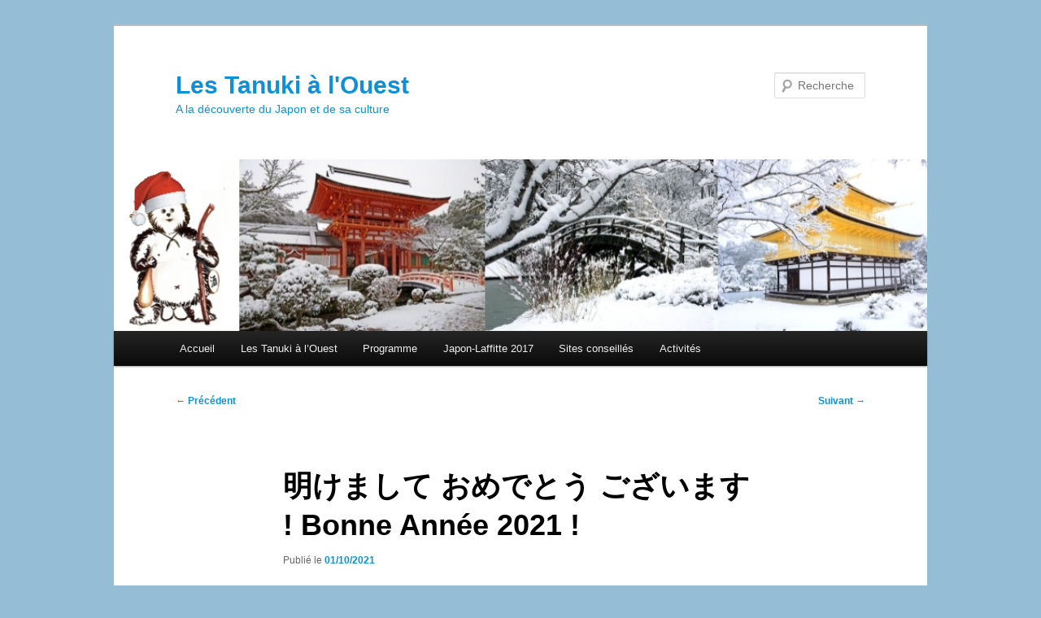

--- FILE ---
content_type: text/html; charset=UTF-8
request_url: http://www.lestanukialouest.fr/2021/01/10/%E6%98%8E%E3%81%91%E3%81%BE%E3%81%97%E3%81%A6-%E3%81%8A%E3%82%81%E3%81%A7%E3%81%A8%E3%81%86-%E3%81%94%E3%81%96%E3%81%84%E3%81%BE%E3%81%99-bonne-annee-2021/
body_size: 13658
content:
<!DOCTYPE html>
<html lang="fr-FR">
<head>
<meta charset="UTF-8" />
<meta name="viewport" content="width=device-width, initial-scale=1.0" />
<title>
明けまして おめでとう ございます ! Bonne Année 2021 ! | Les Tanuki à l&#039;Ouest	</title>
<link rel="profile" href="https://gmpg.org/xfn/11" />
<link rel="stylesheet" type="text/css" media="all" href="http://www.lestanukialouest.fr/wp-content/themes/twentyeleven/style.css?ver=20251202" />
<link rel="pingback" href="http://www.lestanukialouest.fr/xmlrpc.php">
<meta name='robots' content='max-image-preview:large' />
<link rel='dns-prefetch' href='//secure.gravatar.com' />
<link rel='dns-prefetch' href='//stats.wp.com' />
<link rel='dns-prefetch' href='//v0.wordpress.com' />
<link rel='preconnect' href='//i0.wp.com' />
<link rel="alternate" type="application/rss+xml" title="Les Tanuki à l&#039;Ouest &raquo; Flux" href="http://www.lestanukialouest.fr/feed/" />
<link rel="alternate" type="application/rss+xml" title="Les Tanuki à l&#039;Ouest &raquo; Flux des commentaires" href="http://www.lestanukialouest.fr/comments/feed/" />
<link rel="alternate" type="text/calendar" title="Les Tanuki à l&#039;Ouest &raquo; Flux iCal" href="http://www.lestanukialouest.fr/events/?ical=1" />
<link rel="alternate" type="application/rss+xml" title="Les Tanuki à l&#039;Ouest &raquo; 明けまして おめでとう ございます ! Bonne Année 2021 ! Flux des commentaires" href="http://www.lestanukialouest.fr/2021/01/10/%e6%98%8e%e3%81%91%e3%81%be%e3%81%97%e3%81%a6-%e3%81%8a%e3%82%81%e3%81%a7%e3%81%a8%e3%81%86-%e3%81%94%e3%81%96%e3%81%84%e3%81%be%e3%81%99-bonne-annee-2021/feed/" />
<link rel="alternate" title="oEmbed (JSON)" type="application/json+oembed" href="http://www.lestanukialouest.fr/wp-json/oembed/1.0/embed?url=http%3A%2F%2Fwww.lestanukialouest.fr%2F2021%2F01%2F10%2F%25e6%2598%258e%25e3%2581%2591%25e3%2581%25be%25e3%2581%2597%25e3%2581%25a6-%25e3%2581%258a%25e3%2582%2581%25e3%2581%25a7%25e3%2581%25a8%25e3%2581%2586-%25e3%2581%2594%25e3%2581%2596%25e3%2581%2584%25e3%2581%25be%25e3%2581%2599-bonne-annee-2021%2F" />
<link rel="alternate" title="oEmbed (XML)" type="text/xml+oembed" href="http://www.lestanukialouest.fr/wp-json/oembed/1.0/embed?url=http%3A%2F%2Fwww.lestanukialouest.fr%2F2021%2F01%2F10%2F%25e6%2598%258e%25e3%2581%2591%25e3%2581%25be%25e3%2581%2597%25e3%2581%25a6-%25e3%2581%258a%25e3%2582%2581%25e3%2581%25a7%25e3%2581%25a8%25e3%2581%2586-%25e3%2581%2594%25e3%2581%2596%25e3%2581%2584%25e3%2581%25be%25e3%2581%2599-bonne-annee-2021%2F&#038;format=xml" />
<style id='wp-img-auto-sizes-contain-inline-css' type='text/css'>
img:is([sizes=auto i],[sizes^="auto," i]){contain-intrinsic-size:3000px 1500px}
/*# sourceURL=wp-img-auto-sizes-contain-inline-css */
</style>
<style id='wp-emoji-styles-inline-css' type='text/css'>

	img.wp-smiley, img.emoji {
		display: inline !important;
		border: none !important;
		box-shadow: none !important;
		height: 1em !important;
		width: 1em !important;
		margin: 0 0.07em !important;
		vertical-align: -0.1em !important;
		background: none !important;
		padding: 0 !important;
	}
/*# sourceURL=wp-emoji-styles-inline-css */
</style>
<link rel='stylesheet' id='wp-block-library-css' href='http://www.lestanukialouest.fr/wp-includes/css/dist/block-library/style.min.css?ver=6.9' type='text/css' media='all' />
<style id='global-styles-inline-css' type='text/css'>
:root{--wp--preset--aspect-ratio--square: 1;--wp--preset--aspect-ratio--4-3: 4/3;--wp--preset--aspect-ratio--3-4: 3/4;--wp--preset--aspect-ratio--3-2: 3/2;--wp--preset--aspect-ratio--2-3: 2/3;--wp--preset--aspect-ratio--16-9: 16/9;--wp--preset--aspect-ratio--9-16: 9/16;--wp--preset--color--black: #000;--wp--preset--color--cyan-bluish-gray: #abb8c3;--wp--preset--color--white: #fff;--wp--preset--color--pale-pink: #f78da7;--wp--preset--color--vivid-red: #cf2e2e;--wp--preset--color--luminous-vivid-orange: #ff6900;--wp--preset--color--luminous-vivid-amber: #fcb900;--wp--preset--color--light-green-cyan: #7bdcb5;--wp--preset--color--vivid-green-cyan: #00d084;--wp--preset--color--pale-cyan-blue: #8ed1fc;--wp--preset--color--vivid-cyan-blue: #0693e3;--wp--preset--color--vivid-purple: #9b51e0;--wp--preset--color--blue: #1982d1;--wp--preset--color--dark-gray: #373737;--wp--preset--color--medium-gray: #666;--wp--preset--color--light-gray: #e2e2e2;--wp--preset--gradient--vivid-cyan-blue-to-vivid-purple: linear-gradient(135deg,rgb(6,147,227) 0%,rgb(155,81,224) 100%);--wp--preset--gradient--light-green-cyan-to-vivid-green-cyan: linear-gradient(135deg,rgb(122,220,180) 0%,rgb(0,208,130) 100%);--wp--preset--gradient--luminous-vivid-amber-to-luminous-vivid-orange: linear-gradient(135deg,rgb(252,185,0) 0%,rgb(255,105,0) 100%);--wp--preset--gradient--luminous-vivid-orange-to-vivid-red: linear-gradient(135deg,rgb(255,105,0) 0%,rgb(207,46,46) 100%);--wp--preset--gradient--very-light-gray-to-cyan-bluish-gray: linear-gradient(135deg,rgb(238,238,238) 0%,rgb(169,184,195) 100%);--wp--preset--gradient--cool-to-warm-spectrum: linear-gradient(135deg,rgb(74,234,220) 0%,rgb(151,120,209) 20%,rgb(207,42,186) 40%,rgb(238,44,130) 60%,rgb(251,105,98) 80%,rgb(254,248,76) 100%);--wp--preset--gradient--blush-light-purple: linear-gradient(135deg,rgb(255,206,236) 0%,rgb(152,150,240) 100%);--wp--preset--gradient--blush-bordeaux: linear-gradient(135deg,rgb(254,205,165) 0%,rgb(254,45,45) 50%,rgb(107,0,62) 100%);--wp--preset--gradient--luminous-dusk: linear-gradient(135deg,rgb(255,203,112) 0%,rgb(199,81,192) 50%,rgb(65,88,208) 100%);--wp--preset--gradient--pale-ocean: linear-gradient(135deg,rgb(255,245,203) 0%,rgb(182,227,212) 50%,rgb(51,167,181) 100%);--wp--preset--gradient--electric-grass: linear-gradient(135deg,rgb(202,248,128) 0%,rgb(113,206,126) 100%);--wp--preset--gradient--midnight: linear-gradient(135deg,rgb(2,3,129) 0%,rgb(40,116,252) 100%);--wp--preset--font-size--small: 13px;--wp--preset--font-size--medium: 20px;--wp--preset--font-size--large: 36px;--wp--preset--font-size--x-large: 42px;--wp--preset--spacing--20: 0.44rem;--wp--preset--spacing--30: 0.67rem;--wp--preset--spacing--40: 1rem;--wp--preset--spacing--50: 1.5rem;--wp--preset--spacing--60: 2.25rem;--wp--preset--spacing--70: 3.38rem;--wp--preset--spacing--80: 5.06rem;--wp--preset--shadow--natural: 6px 6px 9px rgba(0, 0, 0, 0.2);--wp--preset--shadow--deep: 12px 12px 50px rgba(0, 0, 0, 0.4);--wp--preset--shadow--sharp: 6px 6px 0px rgba(0, 0, 0, 0.2);--wp--preset--shadow--outlined: 6px 6px 0px -3px rgb(255, 255, 255), 6px 6px rgb(0, 0, 0);--wp--preset--shadow--crisp: 6px 6px 0px rgb(0, 0, 0);}:where(.is-layout-flex){gap: 0.5em;}:where(.is-layout-grid){gap: 0.5em;}body .is-layout-flex{display: flex;}.is-layout-flex{flex-wrap: wrap;align-items: center;}.is-layout-flex > :is(*, div){margin: 0;}body .is-layout-grid{display: grid;}.is-layout-grid > :is(*, div){margin: 0;}:where(.wp-block-columns.is-layout-flex){gap: 2em;}:where(.wp-block-columns.is-layout-grid){gap: 2em;}:where(.wp-block-post-template.is-layout-flex){gap: 1.25em;}:where(.wp-block-post-template.is-layout-grid){gap: 1.25em;}.has-black-color{color: var(--wp--preset--color--black) !important;}.has-cyan-bluish-gray-color{color: var(--wp--preset--color--cyan-bluish-gray) !important;}.has-white-color{color: var(--wp--preset--color--white) !important;}.has-pale-pink-color{color: var(--wp--preset--color--pale-pink) !important;}.has-vivid-red-color{color: var(--wp--preset--color--vivid-red) !important;}.has-luminous-vivid-orange-color{color: var(--wp--preset--color--luminous-vivid-orange) !important;}.has-luminous-vivid-amber-color{color: var(--wp--preset--color--luminous-vivid-amber) !important;}.has-light-green-cyan-color{color: var(--wp--preset--color--light-green-cyan) !important;}.has-vivid-green-cyan-color{color: var(--wp--preset--color--vivid-green-cyan) !important;}.has-pale-cyan-blue-color{color: var(--wp--preset--color--pale-cyan-blue) !important;}.has-vivid-cyan-blue-color{color: var(--wp--preset--color--vivid-cyan-blue) !important;}.has-vivid-purple-color{color: var(--wp--preset--color--vivid-purple) !important;}.has-black-background-color{background-color: var(--wp--preset--color--black) !important;}.has-cyan-bluish-gray-background-color{background-color: var(--wp--preset--color--cyan-bluish-gray) !important;}.has-white-background-color{background-color: var(--wp--preset--color--white) !important;}.has-pale-pink-background-color{background-color: var(--wp--preset--color--pale-pink) !important;}.has-vivid-red-background-color{background-color: var(--wp--preset--color--vivid-red) !important;}.has-luminous-vivid-orange-background-color{background-color: var(--wp--preset--color--luminous-vivid-orange) !important;}.has-luminous-vivid-amber-background-color{background-color: var(--wp--preset--color--luminous-vivid-amber) !important;}.has-light-green-cyan-background-color{background-color: var(--wp--preset--color--light-green-cyan) !important;}.has-vivid-green-cyan-background-color{background-color: var(--wp--preset--color--vivid-green-cyan) !important;}.has-pale-cyan-blue-background-color{background-color: var(--wp--preset--color--pale-cyan-blue) !important;}.has-vivid-cyan-blue-background-color{background-color: var(--wp--preset--color--vivid-cyan-blue) !important;}.has-vivid-purple-background-color{background-color: var(--wp--preset--color--vivid-purple) !important;}.has-black-border-color{border-color: var(--wp--preset--color--black) !important;}.has-cyan-bluish-gray-border-color{border-color: var(--wp--preset--color--cyan-bluish-gray) !important;}.has-white-border-color{border-color: var(--wp--preset--color--white) !important;}.has-pale-pink-border-color{border-color: var(--wp--preset--color--pale-pink) !important;}.has-vivid-red-border-color{border-color: var(--wp--preset--color--vivid-red) !important;}.has-luminous-vivid-orange-border-color{border-color: var(--wp--preset--color--luminous-vivid-orange) !important;}.has-luminous-vivid-amber-border-color{border-color: var(--wp--preset--color--luminous-vivid-amber) !important;}.has-light-green-cyan-border-color{border-color: var(--wp--preset--color--light-green-cyan) !important;}.has-vivid-green-cyan-border-color{border-color: var(--wp--preset--color--vivid-green-cyan) !important;}.has-pale-cyan-blue-border-color{border-color: var(--wp--preset--color--pale-cyan-blue) !important;}.has-vivid-cyan-blue-border-color{border-color: var(--wp--preset--color--vivid-cyan-blue) !important;}.has-vivid-purple-border-color{border-color: var(--wp--preset--color--vivid-purple) !important;}.has-vivid-cyan-blue-to-vivid-purple-gradient-background{background: var(--wp--preset--gradient--vivid-cyan-blue-to-vivid-purple) !important;}.has-light-green-cyan-to-vivid-green-cyan-gradient-background{background: var(--wp--preset--gradient--light-green-cyan-to-vivid-green-cyan) !important;}.has-luminous-vivid-amber-to-luminous-vivid-orange-gradient-background{background: var(--wp--preset--gradient--luminous-vivid-amber-to-luminous-vivid-orange) !important;}.has-luminous-vivid-orange-to-vivid-red-gradient-background{background: var(--wp--preset--gradient--luminous-vivid-orange-to-vivid-red) !important;}.has-very-light-gray-to-cyan-bluish-gray-gradient-background{background: var(--wp--preset--gradient--very-light-gray-to-cyan-bluish-gray) !important;}.has-cool-to-warm-spectrum-gradient-background{background: var(--wp--preset--gradient--cool-to-warm-spectrum) !important;}.has-blush-light-purple-gradient-background{background: var(--wp--preset--gradient--blush-light-purple) !important;}.has-blush-bordeaux-gradient-background{background: var(--wp--preset--gradient--blush-bordeaux) !important;}.has-luminous-dusk-gradient-background{background: var(--wp--preset--gradient--luminous-dusk) !important;}.has-pale-ocean-gradient-background{background: var(--wp--preset--gradient--pale-ocean) !important;}.has-electric-grass-gradient-background{background: var(--wp--preset--gradient--electric-grass) !important;}.has-midnight-gradient-background{background: var(--wp--preset--gradient--midnight) !important;}.has-small-font-size{font-size: var(--wp--preset--font-size--small) !important;}.has-medium-font-size{font-size: var(--wp--preset--font-size--medium) !important;}.has-large-font-size{font-size: var(--wp--preset--font-size--large) !important;}.has-x-large-font-size{font-size: var(--wp--preset--font-size--x-large) !important;}
/*# sourceURL=global-styles-inline-css */
</style>

<style id='classic-theme-styles-inline-css' type='text/css'>
/*! This file is auto-generated */
.wp-block-button__link{color:#fff;background-color:#32373c;border-radius:9999px;box-shadow:none;text-decoration:none;padding:calc(.667em + 2px) calc(1.333em + 2px);font-size:1.125em}.wp-block-file__button{background:#32373c;color:#fff;text-decoration:none}
/*# sourceURL=/wp-includes/css/classic-themes.min.css */
</style>
<link rel='stylesheet' id='twentyeleven-block-style-css' href='http://www.lestanukialouest.fr/wp-content/themes/twentyeleven/blocks.css?ver=20240703' type='text/css' media='all' />
<link rel='stylesheet' id='sharedaddy-css' href='http://www.lestanukialouest.fr/wp-content/plugins/jetpack/modules/sharedaddy/sharing.css?ver=15.3.1' type='text/css' media='all' />
<link rel='stylesheet' id='social-logos-css' href='http://www.lestanukialouest.fr/wp-content/plugins/jetpack/_inc/social-logos/social-logos.min.css?ver=15.3.1' type='text/css' media='all' />
<link rel='stylesheet' id='galleryview-css-css' href='http://www.lestanukialouest.fr/wp-content/plugins/nextgen-galleryview2/galleryview/css/galleryview.css' type='text/css' media='all' />
<script type="text/javascript" src="http://www.lestanukialouest.fr/wp-includes/js/jquery/jquery.min.js?ver=3.7.1" id="jquery-core-js"></script>
<script type="text/javascript" src="http://www.lestanukialouest.fr/wp-includes/js/jquery/jquery-migrate.min.js?ver=3.4.1" id="jquery-migrate-js"></script>
<link rel="https://api.w.org/" href="http://www.lestanukialouest.fr/wp-json/" /><link rel="alternate" title="JSON" type="application/json" href="http://www.lestanukialouest.fr/wp-json/wp/v2/posts/3779" /><link rel="EditURI" type="application/rsd+xml" title="RSD" href="http://www.lestanukialouest.fr/xmlrpc.php?rsd" />
<meta name="generator" content="WordPress 6.9" />
<link rel="canonical" href="http://www.lestanukialouest.fr/2021/01/10/%e6%98%8e%e3%81%91%e3%81%be%e3%81%97%e3%81%a6-%e3%81%8a%e3%82%81%e3%81%a7%e3%81%a8%e3%81%86-%e3%81%94%e3%81%96%e3%81%84%e3%81%be%e3%81%99-bonne-annee-2021/" />
<link rel='shortlink' href='https://wp.me/p8swEE-YX' />
<meta name="tec-api-version" content="v1"><meta name="tec-api-origin" content="http://www.lestanukialouest.fr"><link rel="alternate" href="http://www.lestanukialouest.fr/wp-json/tribe/events/v1/" />	<style>img#wpstats{display:none}</style>
			<style>
		/* Link color */
		a,
		#site-title a:focus,
		#site-title a:hover,
		#site-title a:active,
		.entry-title a:hover,
		.entry-title a:focus,
		.entry-title a:active,
		.widget_twentyeleven_ephemera .comments-link a:hover,
		section.recent-posts .other-recent-posts a[rel="bookmark"]:hover,
		section.recent-posts .other-recent-posts .comments-link a:hover,
		.format-image footer.entry-meta a:hover,
		#site-generator a:hover {
			color: #0e90d6;
		}
		section.recent-posts .other-recent-posts .comments-link a:hover {
			border-color: #0e90d6;
		}
		article.feature-image.small .entry-summary p a:hover,
		.entry-header .comments-link a:hover,
		.entry-header .comments-link a:focus,
		.entry-header .comments-link a:active,
		.feature-slider a.active {
			background-color: #0e90d6;
		}
	</style>
			<style type="text/css" id="twentyeleven-header-css">
				#site-title a,
		#site-description {
			color: #0e90d6;
		}
		</style>
		<style type="text/css" id="custom-background-css">
body.custom-background { background-color: #95bed6; }
</style>
	
<!-- Jetpack Open Graph Tags -->
<meta property="og:type" content="article" />
<meta property="og:title" content="明けまして おめでとう ございます ! Bonne Année 2021 !" />
<meta property="og:url" content="http://www.lestanukialouest.fr/2021/01/10/%e6%98%8e%e3%81%91%e3%81%be%e3%81%97%e3%81%a6-%e3%81%8a%e3%82%81%e3%81%a7%e3%81%a8%e3%81%86-%e3%81%94%e3%81%96%e3%81%84%e3%81%be%e3%81%99-bonne-annee-2021/" />
<meta property="og:description" content="明けましておめでとうございます! Nous vous souhaitons une belle année 2021 sous le signe du Bœuf, symbole de persévérance et de sincérité ! Deux qualités opportunes dans le contexte de la crise sanitaire actuelle.…" />
<meta property="article:published_time" content="2021-01-10T17:44:07+00:00" />
<meta property="article:modified_time" content="2021-01-10T17:56:34+00:00" />
<meta property="og:site_name" content="Les Tanuki à l&#039;Ouest" />
<meta property="og:image" content="http://www.lestanukialouest.fr/wp-content/uploads/2021/01/CarteVoeux_1-1024x692.jpg" />
<meta property="og:image:width" content="584" />
<meta property="og:image:height" content="395" />
<meta property="og:image:alt" content="" />
<meta property="og:locale" content="fr_FR" />
<meta name="twitter:text:title" content="明けまして おめでとう ございます ! Bonne Année 2021 !" />
<meta name="twitter:image" content="http://www.lestanukialouest.fr/wp-content/uploads/2021/01/CarteVoeux_1-1024x692.jpg?w=640" />
<meta name="twitter:card" content="summary_large_image" />

<!-- End Jetpack Open Graph Tags -->
<link rel='stylesheet' id='jetpack-swiper-library-css' href='http://www.lestanukialouest.fr/wp-content/plugins/jetpack/_inc/blocks/swiper.css?ver=15.3.1' type='text/css' media='all' />
<link rel='stylesheet' id='jetpack-carousel-css' href='http://www.lestanukialouest.fr/wp-content/plugins/jetpack/modules/carousel/jetpack-carousel.css?ver=15.3.1' type='text/css' media='all' />
</head>

<body class="wp-singular post-template-default single single-post postid-3779 single-format-standard custom-background wp-embed-responsive wp-theme-twentyeleven tribe-no-js page-template-twenty-eleven single-author singular two-column right-sidebar">
<div class="skip-link"><a class="assistive-text" href="#content">Aller au contenu principal</a></div><div id="page" class="hfeed">
	<header id="branding">
			<hgroup>
									<h1 id="site-title"><span><a href="http://www.lestanukialouest.fr/" rel="home" >Les Tanuki à l&#039;Ouest</a></span></h1>
										<h2 id="site-description">A la découverte du Japon et de sa culture</h2>
							</hgroup>

						<a href="http://www.lestanukialouest.fr/" rel="home" >
				<img src="http://www.lestanukialouest.fr/wp-content/uploads/2016/12/ban_hiver_fetes.jpg" width="940" height="198" alt="Les Tanuki à l&#039;Ouest" srcset="https://i0.wp.com/www.lestanukialouest.fr/wp-content/uploads/2016/12/ban_hiver_fetes.jpg?w=940 940w, https://i0.wp.com/www.lestanukialouest.fr/wp-content/uploads/2016/12/ban_hiver_fetes.jpg?resize=300%2C63 300w, https://i0.wp.com/www.lestanukialouest.fr/wp-content/uploads/2016/12/ban_hiver_fetes.jpg?resize=768%2C162 768w, https://i0.wp.com/www.lestanukialouest.fr/wp-content/uploads/2016/12/ban_hiver_fetes.jpg?resize=500%2C105 500w" sizes="(max-width: 940px) 100vw, 940px" decoding="async" fetchpriority="high" />			</a>
			
									<form method="get" id="searchform" action="http://www.lestanukialouest.fr/">
		<label for="s" class="assistive-text">Recherche</label>
		<input type="text" class="field" name="s" id="s" placeholder="Recherche" />
		<input type="submit" class="submit" name="submit" id="searchsubmit" value="Recherche" />
	</form>
			
			<nav id="access">
				<h3 class="assistive-text">Menu principal</h3>
				<div class="menu-menu-1-container"><ul id="menu-menu-1" class="menu"><li id="menu-item-132" class="menu-item menu-item-type-custom menu-item-object-custom menu-item-home menu-item-132"><a href="http://www.lestanukialouest.fr/">Accueil</a></li>
<li id="menu-item-133" class="menu-item menu-item-type-post_type menu-item-object-page menu-item-133"><a href="http://www.lestanukialouest.fr/les-tanuki-a-louest/">Les Tanuki à l&rsquo;Ouest</a></li>
<li id="menu-item-134" class="menu-item menu-item-type-post_type menu-item-object-page menu-item-134"><a href="http://www.lestanukialouest.fr/programme/">Programme</a></li>
<li id="menu-item-136" class="menu-item menu-item-type-post_type menu-item-object-page menu-item-136"><a href="http://www.lestanukialouest.fr/japon-laffitte/">Japon-Laffitte 2017</a></li>
<li id="menu-item-135" class="menu-item menu-item-type-post_type menu-item-object-page menu-item-135"><a href="http://www.lestanukialouest.fr/sites-conseilles/">Sites conseillés</a></li>
<li id="menu-item-3938" class="menu-item menu-item-type-taxonomy menu-item-object-tribe_events_cat menu-item-3938"><a href="http://www.lestanukialouest.fr/events/categorie/activites/">Activités</a></li>
</ul></div>			</nav><!-- #access -->
	</header><!-- #branding -->


	<div id="main">

		<div id="primary">
			<div id="content" role="main">

				
					<nav id="nav-single">
						<h3 class="assistive-text">Navigation des articles</h3>
						<span class="nav-previous"><a href="http://www.lestanukialouest.fr/2016/06/05/mais-dou-viennent-les-tanuki-%e7%8b%b8/" rel="prev"><span class="meta-nav">&larr;</span> Précédent</a></span>
						<span class="nav-next"><a href="http://www.lestanukialouest.fr/2021/02/28/le-shintoisme-et-la-vie-courante-des-japonais/" rel="next">Suivant <span class="meta-nav">&rarr;</span></a></span>
					</nav><!-- #nav-single -->

					
<article id="post-3779" class="post-3779 post type-post status-publish format-standard hentry category-a-la-une category-bonne-annee">
	<header class="entry-header">
		<h1 class="entry-title">明けまして おめでとう ございます ! Bonne Année 2021 !</h1>

				<div class="entry-meta">
			<span class="sep">Publié le </span><a href="http://www.lestanukialouest.fr/2021/01/10/%e6%98%8e%e3%81%91%e3%81%be%e3%81%97%e3%81%a6-%e3%81%8a%e3%82%81%e3%81%a7%e3%81%a8%e3%81%86-%e3%81%94%e3%81%96%e3%81%84%e3%81%be%e3%81%99-bonne-annee-2021/" title="18h44" rel="bookmark"><time class="entry-date" datetime="2021-01-10T18:44:07+01:00">01/10/2021</time></a><span class="by-author"> <span class="sep"> par </span> <span class="author vcard"><a class="url fn n" href="http://www.lestanukialouest.fr/author/admin/" title="Afficher tous les articles par Admin" rel="author">Admin</a></span></span>		</div><!-- .entry-meta -->
			</header><!-- .entry-header -->

	<div class="entry-content">
		<p><a href="https://i0.wp.com/www.lestanukialouest.fr/wp-content/uploads/2021/01/CarteVoeux_1.jpg"><img data-recalc-dims="1" decoding="async" data-attachment-id="3780" data-permalink="http://www.lestanukialouest.fr/2021/01/10/%e6%98%8e%e3%81%91%e3%81%be%e3%81%97%e3%81%a6-%e3%81%8a%e3%82%81%e3%81%a7%e3%81%a8%e3%81%86-%e3%81%94%e3%81%96%e3%81%84%e3%81%be%e3%81%99-bonne-annee-2021/cartevoeux_1/" data-orig-file="https://i0.wp.com/www.lestanukialouest.fr/wp-content/uploads/2021/01/CarteVoeux_1.jpg?fit=1199%2C810" data-orig-size="1199,810" data-comments-opened="0" data-image-meta="{&quot;aperture&quot;:&quot;0&quot;,&quot;credit&quot;:&quot;&quot;,&quot;camera&quot;:&quot;&quot;,&quot;caption&quot;:&quot;2021\u5e74 \u4e11\u5e74\u3000\u5e74\u8cc0\u72b6\u3000\u8d64\u3079\u3053\u3068\u7e01\u8d77\u7269\u3064\u308b\u3057\u96db\u30a4\u30e9\u30b9\u30c8\uff08\u6885\u82b1\u3001\u677e\u3001\u7af9\u3001\u7fbd\u5b50\u677f\u3001\u3060\u308b\u307e\u3001\u9db4\u3001\u72ec\u697d\u3001\u6247\u3001\u93e1\u9905\u3001\u5bcc\u58eb\u5c71\u3001\u5974\u3060\u3053\u3001\u5c0f\u69cc\u3001\u9bdb\uff09&quot;,&quot;created_timestamp&quot;:&quot;0&quot;,&quot;copyright&quot;:&quot;&quot;,&quot;focal_length&quot;:&quot;0&quot;,&quot;iso&quot;:&quot;0&quot;,&quot;shutter_speed&quot;:&quot;0&quot;,&quot;title&quot;:&quot;&quot;,&quot;orientation&quot;:&quot;0&quot;}" data-image-title="CarteVoeux_1" data-image-description="" data-image-caption="&lt;p&gt;2021年 丑年　年賀状　赤べこと縁起物つるし雛イラスト（梅花、松、竹、羽子板、だるま、鶴、独楽、扇、鏡餅、富士山、奴だこ、小槌、鯛）&lt;/p&gt;
" data-medium-file="https://i0.wp.com/www.lestanukialouest.fr/wp-content/uploads/2021/01/CarteVoeux_1.jpg?fit=300%2C203" data-large-file="https://i0.wp.com/www.lestanukialouest.fr/wp-content/uploads/2021/01/CarteVoeux_1.jpg?fit=584%2C395" class="alignnone wp-image-3780 size-large" src="https://i0.wp.com/www.lestanukialouest.fr/wp-content/uploads/2021/01/CarteVoeux_1.jpg?resize=584%2C395" alt="" width="584" height="395" srcset="https://i0.wp.com/www.lestanukialouest.fr/wp-content/uploads/2021/01/CarteVoeux_1.jpg?resize=1024%2C692 1024w, https://i0.wp.com/www.lestanukialouest.fr/wp-content/uploads/2021/01/CarteVoeux_1.jpg?resize=300%2C203 300w, https://i0.wp.com/www.lestanukialouest.fr/wp-content/uploads/2021/01/CarteVoeux_1.jpg?resize=768%2C519 768w, https://i0.wp.com/www.lestanukialouest.fr/wp-content/uploads/2021/01/CarteVoeux_1.jpg?resize=444%2C300 444w, https://i0.wp.com/www.lestanukialouest.fr/wp-content/uploads/2021/01/CarteVoeux_1.jpg?w=1199 1199w" sizes="(max-width: 584px) 100vw, 584px" /></a></p>
<p align="justify">明けましておめでとうございます! Nous vous souhaitons une belle année 2021 sous le signe du Bœuf, symbole de persévérance et de sincérité ! Deux qualités opportunes dans le contexte de la crise sanitaire actuelle. Nous espérons tous que cette crise sera surmontée cette année. Et nous vous souhaitons une année riche en réussites et joies à partager avec toutes celles et tous ceux qui vous sont chers.</p>
<p align="justify">Notre carte riche en symboles s&rsquo;inspire des nengajo, ces cartes de vœux que les familles japonaises s&rsquo;envoient pour le Nouvel An. Sur notre carte, quatre Akabeko (littéralement vache rouge) sont représentées. Akabeko (赤べこ) fait référence à une créature légendaire qui aurait vécu dans le préfecture de Fukushima. Aka (赤) désigne la couleur rouge et beko (べこ) signifie vache dans le dialecte local. Akabeko aurait aidé à la construction du temple Enzō-ji à Yanaizu. Traditionnellement, Akabeko a été déclinée en jouet composé de deux pièces reliées ensemble : d&rsquo;un côté la tête, que l&rsquo;on peut faire basculer de bas en haut et d&rsquo;un autre le corps. Sous le règne de Hideyoshi Toyotomi, alors que le pays était touché par une épidémie de variole, on lui aurait attribué des effets porte-bonheur. Akabeko est ainsi connue dans tout le Japon et c&rsquo;est un souvenir à rapporter lors d&rsquo;une visite dans la région.</p>
<p align="justify">Cette année, nous ne manquons pas de beaux projets et d&rsquo;activités que nous avons hâte de vivre avec vous, Nous allons persévérer pour maintenir des activités tout en respectant les consignes du gouvernement dans le contexte sanitaire.</p>
<p align="justify">Recevez nos meilleurs vœux pour cette année et nous espérons vous revoir très bientôt ! またね !</p>
<div class="sharedaddy sd-sharing-enabled"><div class="robots-nocontent sd-block sd-social sd-social-icon sd-sharing"><h3 class="sd-title">Partager&nbsp;:</h3><div class="sd-content"><ul><li class="share-twitter"><a rel="nofollow noopener noreferrer"
				data-shared="sharing-twitter-3779"
				class="share-twitter sd-button share-icon no-text"
				href="http://www.lestanukialouest.fr/2021/01/10/%e6%98%8e%e3%81%91%e3%81%be%e3%81%97%e3%81%a6-%e3%81%8a%e3%82%81%e3%81%a7%e3%81%a8%e3%81%86-%e3%81%94%e3%81%96%e3%81%84%e3%81%be%e3%81%99-bonne-annee-2021/?share=twitter"
				target="_blank"
				aria-labelledby="sharing-twitter-3779"
				>
				<span id="sharing-twitter-3779" hidden>Cliquer pour partager sur X(ouvre dans une nouvelle fenêtre)</span>
				<span>X</span>
			</a></li><li class="share-facebook"><a rel="nofollow noopener noreferrer"
				data-shared="sharing-facebook-3779"
				class="share-facebook sd-button share-icon no-text"
				href="http://www.lestanukialouest.fr/2021/01/10/%e6%98%8e%e3%81%91%e3%81%be%e3%81%97%e3%81%a6-%e3%81%8a%e3%82%81%e3%81%a7%e3%81%a8%e3%81%86-%e3%81%94%e3%81%96%e3%81%84%e3%81%be%e3%81%99-bonne-annee-2021/?share=facebook"
				target="_blank"
				aria-labelledby="sharing-facebook-3779"
				>
				<span id="sharing-facebook-3779" hidden>Cliquez pour partager sur Facebook(ouvre dans une nouvelle fenêtre)</span>
				<span>Facebook</span>
			</a></li><li class="share-end"></li></ul></div></div></div>			</div><!-- .entry-content -->

	<footer class="entry-meta">
		Ce contenu a été publié dans <a href="http://www.lestanukialouest.fr/category/a-la-une/" rel="category tag">A La Une</a>, <a href="http://www.lestanukialouest.fr/category/bonne-annee/" rel="category tag">Bonne Année</a> par <a href="http://www.lestanukialouest.fr/author/admin/">Admin</a>. Mettez-le en favori avec son <a href="http://www.lestanukialouest.fr/2021/01/10/%e6%98%8e%e3%81%91%e3%81%be%e3%81%97%e3%81%a6-%e3%81%8a%e3%82%81%e3%81%a7%e3%81%a8%e3%81%86-%e3%81%94%e3%81%96%e3%81%84%e3%81%be%e3%81%99-bonne-annee-2021/" title="Permalien vers 明けまして おめでとう ございます ! Bonne Année 2021 !" rel="bookmark">permalien</a>.
		
			</footer><!-- .entry-meta -->
</article><!-- #post-3779 -->

						<div id="comments">
	
	
	
	
</div><!-- #comments -->

				
			</div><!-- #content -->
		</div><!-- #primary -->


	</div><!-- #main -->

	<footer id="colophon">

			
<div id="supplementary" class="three">
		<div id="first" class="widget-area" role="complementary">
		<aside id="text-2" class="widget widget_text"><h3 class="widget-title">Pour nous contacter</h3>			<div class="textwidget"><p><a href="mailto:contact@lestanukialouest.fr">contact@lestanukialouest.fr</a></br>Tel 06 88 38 00 12</p></div>
		</aside>	</div><!-- #first .widget-area -->
	
		<div id="second" class="widget-area" role="complementary">
		<aside id="text-4" class="widget widget_text">			<div class="textwidget"><!-- Facebook Badge START --><a href="https://www.facebook.com/pages/Les-Tanuki-%C3%A0-lOuest/651047488265349" title="Les Tanuki &#xe0; l&#039;Ouest" target="_TOP"><img data-recalc-dims="1" class="img" src="https://i0.wp.com/badge.facebook.com/badge/651047488265349.2488.1312214160.png?w=584&#038;ssl=1" style="border: 0px;" alt="" /></a><br /><!-- Facebook Badge END --></div>
		</aside>	</div><!-- #second .widget-area -->
	
		<div id="third" class="widget-area" role="complementary">
		<aside id="text-3" class="widget widget_text"><h3 class="widget-title">Pour nous écrire</h3>			<div class="textwidget"><p><strong>Les Tanuki à l&rsquo;Ouest</strong><br />
Chez M. DELMAS Frédéric<br />
Résidence Le Sully &#8211; A3<br />
5, Avenue La Rochefoucauld<br />
78600 Maisons-Laffitte</p>
</div>
		</aside>	</div><!-- #third .widget-area -->
	</div><!-- #supplementary -->

			<div id="site-generator">
												<a href="https://wordpress.org/" class="imprint" title="Plate-forme de publication personnelle à la pointe de la sémantique">
					Fièrement propulsé par WordPress				</a>
			</div>
	</footer><!-- #colophon -->
</div><!-- #page -->

<script type="speculationrules">
{"prefetch":[{"source":"document","where":{"and":[{"href_matches":"/*"},{"not":{"href_matches":["/wp-*.php","/wp-admin/*","/wp-content/uploads/*","/wp-content/*","/wp-content/plugins/*","/wp-content/themes/twentyeleven/*","/*\\?(.+)"]}},{"not":{"selector_matches":"a[rel~=\"nofollow\"]"}},{"not":{"selector_matches":".no-prefetch, .no-prefetch a"}}]},"eagerness":"conservative"}]}
</script>
		<script>
		( function ( body ) {
			'use strict';
			body.className = body.className.replace( /\btribe-no-js\b/, 'tribe-js' );
		} )( document.body );
		</script>
		<script> /* <![CDATA[ */var tribe_l10n_datatables = {"aria":{"sort_ascending":": activate to sort column ascending","sort_descending":": activate to sort column descending"},"length_menu":"Show _MENU_ entries","empty_table":"No data available in table","info":"Showing _START_ to _END_ of _TOTAL_ entries","info_empty":"Showing 0 to 0 of 0 entries","info_filtered":"(filtered from _MAX_ total entries)","zero_records":"No matching records found","search":"Search:","all_selected_text":"All items on this page were selected. ","select_all_link":"Select all pages","clear_selection":"Clear Selection.","pagination":{"all":"All","next":"Next","previous":"Previous"},"select":{"rows":{"0":"","_":": Selected %d rows","1":": Selected 1 row"}},"datepicker":{"dayNames":["dimanche","lundi","mardi","mercredi","jeudi","vendredi","samedi"],"dayNamesShort":["dim","lun","mar","mer","jeu","ven","sam"],"dayNamesMin":["D","L","M","M","J","V","S"],"monthNames":["janvier","f\u00e9vrier","mars","avril","mai","juin","juillet","ao\u00fbt","septembre","octobre","novembre","d\u00e9cembre"],"monthNamesShort":["janvier","f\u00e9vrier","mars","avril","mai","juin","juillet","ao\u00fbt","septembre","octobre","novembre","d\u00e9cembre"],"monthNamesMin":["Jan","F\u00e9v","Mar","Avr","Mai","Juin","Juil","Ao\u00fbt","Sep","Oct","Nov","D\u00e9c"],"nextText":"Next","prevText":"Prev","currentText":"Today","closeText":"Done","today":"Today","clear":"Clear"}};/* ]]> */ </script>		<div id="jp-carousel-loading-overlay">
			<div id="jp-carousel-loading-wrapper">
				<span id="jp-carousel-library-loading">&nbsp;</span>
			</div>
		</div>
		<div class="jp-carousel-overlay" style="display: none;">

		<div class="jp-carousel-container">
			<!-- The Carousel Swiper -->
			<div
				class="jp-carousel-wrap swiper jp-carousel-swiper-container jp-carousel-transitions"
				itemscope
				itemtype="https://schema.org/ImageGallery">
				<div class="jp-carousel swiper-wrapper"></div>
				<div class="jp-swiper-button-prev swiper-button-prev">
					<svg width="25" height="24" viewBox="0 0 25 24" fill="none" xmlns="http://www.w3.org/2000/svg">
						<mask id="maskPrev" mask-type="alpha" maskUnits="userSpaceOnUse" x="8" y="6" width="9" height="12">
							<path d="M16.2072 16.59L11.6496 12L16.2072 7.41L14.8041 6L8.8335 12L14.8041 18L16.2072 16.59Z" fill="white"/>
						</mask>
						<g mask="url(#maskPrev)">
							<rect x="0.579102" width="23.8823" height="24" fill="#FFFFFF"/>
						</g>
					</svg>
				</div>
				<div class="jp-swiper-button-next swiper-button-next">
					<svg width="25" height="24" viewBox="0 0 25 24" fill="none" xmlns="http://www.w3.org/2000/svg">
						<mask id="maskNext" mask-type="alpha" maskUnits="userSpaceOnUse" x="8" y="6" width="8" height="12">
							<path d="M8.59814 16.59L13.1557 12L8.59814 7.41L10.0012 6L15.9718 12L10.0012 18L8.59814 16.59Z" fill="white"/>
						</mask>
						<g mask="url(#maskNext)">
							<rect x="0.34375" width="23.8822" height="24" fill="#FFFFFF"/>
						</g>
					</svg>
				</div>
			</div>
			<!-- The main close buton -->
			<div class="jp-carousel-close-hint">
				<svg width="25" height="24" viewBox="0 0 25 24" fill="none" xmlns="http://www.w3.org/2000/svg">
					<mask id="maskClose" mask-type="alpha" maskUnits="userSpaceOnUse" x="5" y="5" width="15" height="14">
						<path d="M19.3166 6.41L17.9135 5L12.3509 10.59L6.78834 5L5.38525 6.41L10.9478 12L5.38525 17.59L6.78834 19L12.3509 13.41L17.9135 19L19.3166 17.59L13.754 12L19.3166 6.41Z" fill="white"/>
					</mask>
					<g mask="url(#maskClose)">
						<rect x="0.409668" width="23.8823" height="24" fill="#FFFFFF"/>
					</g>
				</svg>
			</div>
			<!-- Image info, comments and meta -->
			<div class="jp-carousel-info">
				<div class="jp-carousel-info-footer">
					<div class="jp-carousel-pagination-container">
						<div class="jp-swiper-pagination swiper-pagination"></div>
						<div class="jp-carousel-pagination"></div>
					</div>
					<div class="jp-carousel-photo-title-container">
						<h2 class="jp-carousel-photo-caption"></h2>
					</div>
					<div class="jp-carousel-photo-icons-container">
						<a href="#" class="jp-carousel-icon-btn jp-carousel-icon-info" aria-label="Activer la visibilité des métadonnées sur les photos">
							<span class="jp-carousel-icon">
								<svg width="25" height="24" viewBox="0 0 25 24" fill="none" xmlns="http://www.w3.org/2000/svg">
									<mask id="maskInfo" mask-type="alpha" maskUnits="userSpaceOnUse" x="2" y="2" width="21" height="20">
										<path fill-rule="evenodd" clip-rule="evenodd" d="M12.7537 2C7.26076 2 2.80273 6.48 2.80273 12C2.80273 17.52 7.26076 22 12.7537 22C18.2466 22 22.7046 17.52 22.7046 12C22.7046 6.48 18.2466 2 12.7537 2ZM11.7586 7V9H13.7488V7H11.7586ZM11.7586 11V17H13.7488V11H11.7586ZM4.79292 12C4.79292 16.41 8.36531 20 12.7537 20C17.142 20 20.7144 16.41 20.7144 12C20.7144 7.59 17.142 4 12.7537 4C8.36531 4 4.79292 7.59 4.79292 12Z" fill="white"/>
									</mask>
									<g mask="url(#maskInfo)">
										<rect x="0.8125" width="23.8823" height="24" fill="#FFFFFF"/>
									</g>
								</svg>
							</span>
						</a>
												<a href="#" class="jp-carousel-icon-btn jp-carousel-icon-comments" aria-label="Activer la visibilité des commentaires sur les photos">
							<span class="jp-carousel-icon">
								<svg width="25" height="24" viewBox="0 0 25 24" fill="none" xmlns="http://www.w3.org/2000/svg">
									<mask id="maskComments" mask-type="alpha" maskUnits="userSpaceOnUse" x="2" y="2" width="21" height="20">
										<path fill-rule="evenodd" clip-rule="evenodd" d="M4.3271 2H20.2486C21.3432 2 22.2388 2.9 22.2388 4V16C22.2388 17.1 21.3432 18 20.2486 18H6.31729L2.33691 22V4C2.33691 2.9 3.2325 2 4.3271 2ZM6.31729 16H20.2486V4H4.3271V18L6.31729 16Z" fill="white"/>
									</mask>
									<g mask="url(#maskComments)">
										<rect x="0.34668" width="23.8823" height="24" fill="#FFFFFF"/>
									</g>
								</svg>

								<span class="jp-carousel-has-comments-indicator" aria-label="Cette image comporte des commentaires."></span>
							</span>
						</a>
											</div>
				</div>
				<div class="jp-carousel-info-extra">
					<div class="jp-carousel-info-content-wrapper">
						<div class="jp-carousel-photo-title-container">
							<h2 class="jp-carousel-photo-title"></h2>
						</div>
						<div class="jp-carousel-comments-wrapper">
															<div id="jp-carousel-comments-loading">
									<span>Chargement des commentaires&hellip;</span>
								</div>
								<div class="jp-carousel-comments"></div>
								<div id="jp-carousel-comment-form-container">
									<span id="jp-carousel-comment-form-spinner">&nbsp;</span>
									<div id="jp-carousel-comment-post-results"></div>
																														<form id="jp-carousel-comment-form">
												<label for="jp-carousel-comment-form-comment-field" class="screen-reader-text">Écrire un commentaire...</label>
												<textarea
													name="comment"
													class="jp-carousel-comment-form-field jp-carousel-comment-form-textarea"
													id="jp-carousel-comment-form-comment-field"
													placeholder="Écrire un commentaire..."
												></textarea>
												<div id="jp-carousel-comment-form-submit-and-info-wrapper">
													<div id="jp-carousel-comment-form-commenting-as">
																													<fieldset>
																<label for="jp-carousel-comment-form-email-field">E-mail (requis)</label>
																<input type="text" name="email" class="jp-carousel-comment-form-field jp-carousel-comment-form-text-field" id="jp-carousel-comment-form-email-field" />
															</fieldset>
															<fieldset>
																<label for="jp-carousel-comment-form-author-field">Nom (requis)</label>
																<input type="text" name="author" class="jp-carousel-comment-form-field jp-carousel-comment-form-text-field" id="jp-carousel-comment-form-author-field" />
															</fieldset>
															<fieldset>
																<label for="jp-carousel-comment-form-url-field">Site web</label>
																<input type="text" name="url" class="jp-carousel-comment-form-field jp-carousel-comment-form-text-field" id="jp-carousel-comment-form-url-field" />
															</fieldset>
																											</div>
													<input
														type="submit"
														name="submit"
														class="jp-carousel-comment-form-button"
														id="jp-carousel-comment-form-button-submit"
														value="Laisser un commentaire" />
												</div>
											</form>
																											</div>
													</div>
						<div class="jp-carousel-image-meta">
							<div class="jp-carousel-title-and-caption">
								<div class="jp-carousel-photo-info">
									<h3 class="jp-carousel-caption" itemprop="caption description"></h3>
								</div>

								<div class="jp-carousel-photo-description"></div>
							</div>
							<ul class="jp-carousel-image-exif" style="display: none;"></ul>
							<a class="jp-carousel-image-download" href="#" target="_blank" style="display: none;">
								<svg width="25" height="24" viewBox="0 0 25 24" fill="none" xmlns="http://www.w3.org/2000/svg">
									<mask id="mask0" mask-type="alpha" maskUnits="userSpaceOnUse" x="3" y="3" width="19" height="18">
										<path fill-rule="evenodd" clip-rule="evenodd" d="M5.84615 5V19H19.7775V12H21.7677V19C21.7677 20.1 20.8721 21 19.7775 21H5.84615C4.74159 21 3.85596 20.1 3.85596 19V5C3.85596 3.9 4.74159 3 5.84615 3H12.8118V5H5.84615ZM14.802 5V3H21.7677V10H19.7775V6.41L9.99569 16.24L8.59261 14.83L18.3744 5H14.802Z" fill="white"/>
									</mask>
									<g mask="url(#mask0)">
										<rect x="0.870605" width="23.8823" height="24" fill="#FFFFFF"/>
									</g>
								</svg>
								<span class="jp-carousel-download-text"></span>
							</a>
							<div class="jp-carousel-image-map" style="display: none;"></div>
						</div>
					</div>
				</div>
			</div>
		</div>

		</div>
		
	<script type="text/javascript">
		window.WPCOM_sharing_counts = {"http:\/\/www.lestanukialouest.fr\/2021\/01\/10\/%e6%98%8e%e3%81%91%e3%81%be%e3%81%97%e3%81%a6-%e3%81%8a%e3%82%81%e3%81%a7%e3%81%a8%e3%81%86-%e3%81%94%e3%81%96%e3%81%84%e3%81%be%e3%81%99-bonne-annee-2021\/":3779};
	</script>
				<script type="text/javascript" src="http://www.lestanukialouest.fr/wp-includes/js/comment-reply.min.js?ver=6.9" id="comment-reply-js" async="async" data-wp-strategy="async" fetchpriority="low"></script>
<script type="text/javascript" src="http://www.lestanukialouest.fr/wp-content/plugins/the-events-calendar/common/build/js/user-agent.js?ver=da75d0bdea6dde3898df" id="tec-user-agent-js"></script>
<script type="text/javascript" id="jetpack-stats-js-before">
/* <![CDATA[ */
_stq = window._stq || [];
_stq.push([ "view", JSON.parse("{\"v\":\"ext\",\"blog\":\"125009400\",\"post\":\"3779\",\"tz\":\"1\",\"srv\":\"www.lestanukialouest.fr\",\"j\":\"1:15.3.1\"}") ]);
_stq.push([ "clickTrackerInit", "125009400", "3779" ]);
//# sourceURL=jetpack-stats-js-before
/* ]]> */
</script>
<script type="text/javascript" src="https://stats.wp.com/e-202605.js" id="jetpack-stats-js" defer="defer" data-wp-strategy="defer"></script>
<script type="text/javascript" src="//cdnjs.cloudflare.com/ajax/libs/jquery-easing/1.3/jquery.easing.min.js" id="jquery-easing-js"></script>
<script type="text/javascript" src="http://www.lestanukialouest.fr/wp-content/plugins/nextgen-galleryview2/galleryview/js/jquery.timers.min.js" id="jquery-timers-js"></script>
<script type="text/javascript" src="http://www.lestanukialouest.fr/wp-content/plugins/nextgen-galleryview2/galleryview/js/jquery.galleryview.min.js" id="jquery-galleryview-js"></script>
<script type="text/javascript" id="jetpack-carousel-js-extra">
/* <![CDATA[ */
var jetpackSwiperLibraryPath = {"url":"http://www.lestanukialouest.fr/wp-content/plugins/jetpack/_inc/blocks/swiper.js"};
var jetpackCarouselStrings = {"widths":[370,700,1000,1200,1400,2000],"is_logged_in":"","lang":"fr","ajaxurl":"http://www.lestanukialouest.fr/wp-admin/admin-ajax.php","nonce":"082e1b09bc","display_exif":"1","display_comments":"1","single_image_gallery":"1","single_image_gallery_media_file":"","background_color":"black","comment":"Commentaire","post_comment":"Laisser un commentaire","write_comment":"\u00c9crire un commentaire...","loading_comments":"Chargement des commentaires\u2026","image_label":"Ouvrez l\u2019image en plein \u00e9cran.","download_original":"Afficher dans sa taille r\u00e9elle \u003Cspan class=\"photo-size\"\u003E{0}\u003Cspan class=\"photo-size-times\"\u003E\u00d7\u003C/span\u003E{1}\u003C/span\u003E.","no_comment_text":"Veuillez ajouter du contenu \u00e0 votre commentaire.","no_comment_email":"Merci de renseigner une adresse e-mail.","no_comment_author":"Merci de renseigner votre nom.","comment_post_error":"Une erreur s\u2019est produite \u00e0 la publication de votre commentaire. Veuillez nous en excuser, et r\u00e9essayer dans quelques instants.","comment_approved":"Votre commentaire a \u00e9t\u00e9 approuv\u00e9.","comment_unapproved":"Votre commentaire est en attente de validation.","camera":"Appareil photo","aperture":"Ouverture","shutter_speed":"Vitesse d\u2019obturation","focal_length":"Focale","copyright":"Copyright","comment_registration":"0","require_name_email":"1","login_url":"http://www.lestanukialouest.fr/wp-login.php?redirect_to=http%3A%2F%2Fwww.lestanukialouest.fr%2F2021%2F01%2F10%2F%25e6%2598%258e%25e3%2581%2591%25e3%2581%25be%25e3%2581%2597%25e3%2581%25a6-%25e3%2581%258a%25e3%2582%2581%25e3%2581%25a7%25e3%2581%25a8%25e3%2581%2586-%25e3%2581%2594%25e3%2581%2596%25e3%2581%2584%25e3%2581%25be%25e3%2581%2599-bonne-annee-2021%2F","blog_id":"1","meta_data":["camera","aperture","shutter_speed","focal_length","copyright"]};
//# sourceURL=jetpack-carousel-js-extra
/* ]]> */
</script>
<script type="text/javascript" src="http://www.lestanukialouest.fr/wp-content/plugins/jetpack/_inc/build/carousel/jetpack-carousel.min.js?ver=15.3.1" id="jetpack-carousel-js"></script>
<script type="text/javascript" id="sharing-js-js-extra">
/* <![CDATA[ */
var sharing_js_options = {"lang":"en","counts":"1","is_stats_active":"1"};
//# sourceURL=sharing-js-js-extra
/* ]]> */
</script>
<script type="text/javascript" src="http://www.lestanukialouest.fr/wp-content/plugins/jetpack/_inc/build/sharedaddy/sharing.min.js?ver=15.3.1" id="sharing-js-js"></script>
<script type="text/javascript" id="sharing-js-js-after">
/* <![CDATA[ */
var windowOpen;
			( function () {
				function matches( el, sel ) {
					return !! (
						el.matches && el.matches( sel ) ||
						el.msMatchesSelector && el.msMatchesSelector( sel )
					);
				}

				document.body.addEventListener( 'click', function ( event ) {
					if ( ! event.target ) {
						return;
					}

					var el;
					if ( matches( event.target, 'a.share-twitter' ) ) {
						el = event.target;
					} else if ( event.target.parentNode && matches( event.target.parentNode, 'a.share-twitter' ) ) {
						el = event.target.parentNode;
					}

					if ( el ) {
						event.preventDefault();

						// If there's another sharing window open, close it.
						if ( typeof windowOpen !== 'undefined' ) {
							windowOpen.close();
						}
						windowOpen = window.open( el.getAttribute( 'href' ), 'wpcomtwitter', 'menubar=1,resizable=1,width=600,height=350' );
						return false;
					}
				} );
			} )();
var windowOpen;
			( function () {
				function matches( el, sel ) {
					return !! (
						el.matches && el.matches( sel ) ||
						el.msMatchesSelector && el.msMatchesSelector( sel )
					);
				}

				document.body.addEventListener( 'click', function ( event ) {
					if ( ! event.target ) {
						return;
					}

					var el;
					if ( matches( event.target, 'a.share-facebook' ) ) {
						el = event.target;
					} else if ( event.target.parentNode && matches( event.target.parentNode, 'a.share-facebook' ) ) {
						el = event.target.parentNode;
					}

					if ( el ) {
						event.preventDefault();

						// If there's another sharing window open, close it.
						if ( typeof windowOpen !== 'undefined' ) {
							windowOpen.close();
						}
						windowOpen = window.open( el.getAttribute( 'href' ), 'wpcomfacebook', 'menubar=1,resizable=1,width=600,height=400' );
						return false;
					}
				} );
			} )();
//# sourceURL=sharing-js-js-after
/* ]]> */
</script>
<script id="wp-emoji-settings" type="application/json">
{"baseUrl":"https://s.w.org/images/core/emoji/17.0.2/72x72/","ext":".png","svgUrl":"https://s.w.org/images/core/emoji/17.0.2/svg/","svgExt":".svg","source":{"concatemoji":"http://www.lestanukialouest.fr/wp-includes/js/wp-emoji-release.min.js?ver=6.9"}}
</script>
<script type="module">
/* <![CDATA[ */
/*! This file is auto-generated */
const a=JSON.parse(document.getElementById("wp-emoji-settings").textContent),o=(window._wpemojiSettings=a,"wpEmojiSettingsSupports"),s=["flag","emoji"];function i(e){try{var t={supportTests:e,timestamp:(new Date).valueOf()};sessionStorage.setItem(o,JSON.stringify(t))}catch(e){}}function c(e,t,n){e.clearRect(0,0,e.canvas.width,e.canvas.height),e.fillText(t,0,0);t=new Uint32Array(e.getImageData(0,0,e.canvas.width,e.canvas.height).data);e.clearRect(0,0,e.canvas.width,e.canvas.height),e.fillText(n,0,0);const a=new Uint32Array(e.getImageData(0,0,e.canvas.width,e.canvas.height).data);return t.every((e,t)=>e===a[t])}function p(e,t){e.clearRect(0,0,e.canvas.width,e.canvas.height),e.fillText(t,0,0);var n=e.getImageData(16,16,1,1);for(let e=0;e<n.data.length;e++)if(0!==n.data[e])return!1;return!0}function u(e,t,n,a){switch(t){case"flag":return n(e,"\ud83c\udff3\ufe0f\u200d\u26a7\ufe0f","\ud83c\udff3\ufe0f\u200b\u26a7\ufe0f")?!1:!n(e,"\ud83c\udde8\ud83c\uddf6","\ud83c\udde8\u200b\ud83c\uddf6")&&!n(e,"\ud83c\udff4\udb40\udc67\udb40\udc62\udb40\udc65\udb40\udc6e\udb40\udc67\udb40\udc7f","\ud83c\udff4\u200b\udb40\udc67\u200b\udb40\udc62\u200b\udb40\udc65\u200b\udb40\udc6e\u200b\udb40\udc67\u200b\udb40\udc7f");case"emoji":return!a(e,"\ud83e\u1fac8")}return!1}function f(e,t,n,a){let r;const o=(r="undefined"!=typeof WorkerGlobalScope&&self instanceof WorkerGlobalScope?new OffscreenCanvas(300,150):document.createElement("canvas")).getContext("2d",{willReadFrequently:!0}),s=(o.textBaseline="top",o.font="600 32px Arial",{});return e.forEach(e=>{s[e]=t(o,e,n,a)}),s}function r(e){var t=document.createElement("script");t.src=e,t.defer=!0,document.head.appendChild(t)}a.supports={everything:!0,everythingExceptFlag:!0},new Promise(t=>{let n=function(){try{var e=JSON.parse(sessionStorage.getItem(o));if("object"==typeof e&&"number"==typeof e.timestamp&&(new Date).valueOf()<e.timestamp+604800&&"object"==typeof e.supportTests)return e.supportTests}catch(e){}return null}();if(!n){if("undefined"!=typeof Worker&&"undefined"!=typeof OffscreenCanvas&&"undefined"!=typeof URL&&URL.createObjectURL&&"undefined"!=typeof Blob)try{var e="postMessage("+f.toString()+"("+[JSON.stringify(s),u.toString(),c.toString(),p.toString()].join(",")+"));",a=new Blob([e],{type:"text/javascript"});const r=new Worker(URL.createObjectURL(a),{name:"wpTestEmojiSupports"});return void(r.onmessage=e=>{i(n=e.data),r.terminate(),t(n)})}catch(e){}i(n=f(s,u,c,p))}t(n)}).then(e=>{for(const n in e)a.supports[n]=e[n],a.supports.everything=a.supports.everything&&a.supports[n],"flag"!==n&&(a.supports.everythingExceptFlag=a.supports.everythingExceptFlag&&a.supports[n]);var t;a.supports.everythingExceptFlag=a.supports.everythingExceptFlag&&!a.supports.flag,a.supports.everything||((t=a.source||{}).concatemoji?r(t.concatemoji):t.wpemoji&&t.twemoji&&(r(t.twemoji),r(t.wpemoji)))});
//# sourceURL=http://www.lestanukialouest.fr/wp-includes/js/wp-emoji-loader.min.js
/* ]]> */
</script>

</body>
</html>
